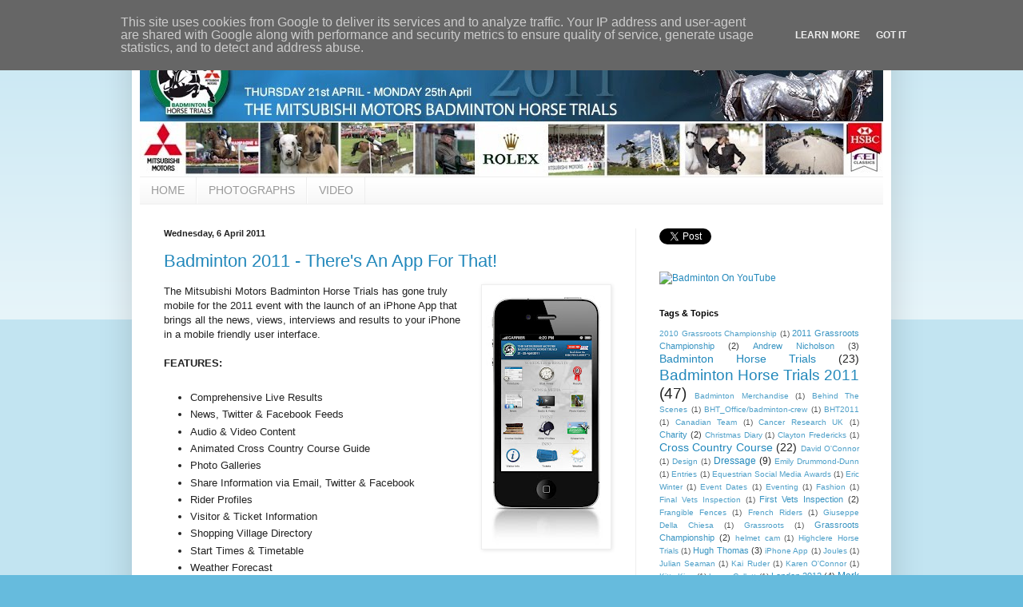

--- FILE ---
content_type: text/html; charset=UTF-8
request_url: http://blog.badminton-horse.co.uk/2011/04/badminton-2011-theres-app-for-that.html?showComment=1303305314035
body_size: 16569
content:
<!DOCTYPE html>
<html class='v2' dir='ltr' xmlns='http://www.w3.org/1999/xhtml' xmlns:b='http://www.google.com/2005/gml/b' xmlns:data='http://www.google.com/2005/gml/data' xmlns:expr='http://www.google.com/2005/gml/expr'>
<head>
<link href='https://www.blogger.com/static/v1/widgets/4128112664-css_bundle_v2.css' rel='stylesheet' type='text/css'/>
<meta content='IE=EmulateIE7' http-equiv='X-UA-Compatible'/>
<meta content='width=1100' name='viewport'/>
<meta content='text/html; charset=UTF-8' http-equiv='Content-Type'/>
<meta content='blogger' name='generator'/>
<link href='http://blog.badminton-horse.co.uk/favicon.ico' rel='icon' type='image/x-icon'/>
<link href='http://blog.badminton-horse.co.uk/2011/04/badminton-2011-theres-app-for-that.html' rel='canonical'/>
<link rel="alternate" type="application/atom+xml" title="Badminton Horse Trials - Atom" href="http://blog.badminton-horse.co.uk/feeds/posts/default" />
<link rel="alternate" type="application/rss+xml" title="Badminton Horse Trials - RSS" href="http://blog.badminton-horse.co.uk/feeds/posts/default?alt=rss" />
<link rel="service.post" type="application/atom+xml" title="Badminton Horse Trials - Atom" href="https://www.blogger.com/feeds/7915526517304651433/posts/default" />

<!--Can't find substitution for tag [blog.ieCssRetrofitLinks]-->
<link href='https://blogger.googleusercontent.com/img/b/R29vZ2xl/AVvXsEgM2ZjS-PqJMUFun7S17qFXikmFXQcDP-sPPl7ySf1Qz5fm9LZLBwK5ijolIcz6MZTmEDmLVbAGlV3cG-k_gaQeLfZiCaZr1dHn-C3PuCzelND2aiYuJfy1H-8QHF7vWxLsxP2IVJq-dzQ/s320/0_menu_4%255B1%255D.jpg' rel='image_src'/>
<meta content='http://blog.badminton-horse.co.uk/2011/04/badminton-2011-theres-app-for-that.html' property='og:url'/>
<meta content='Badminton 2011 - There&#39;s An App For That!' property='og:title'/>
<meta content='The Mitsubishi Motors Badminton Horse Trials has gone truly mobile for the 2011 event with the launch of an iPhone App that brings all the n...' property='og:description'/>
<meta content='https://blogger.googleusercontent.com/img/b/R29vZ2xl/AVvXsEgM2ZjS-PqJMUFun7S17qFXikmFXQcDP-sPPl7ySf1Qz5fm9LZLBwK5ijolIcz6MZTmEDmLVbAGlV3cG-k_gaQeLfZiCaZr1dHn-C3PuCzelND2aiYuJfy1H-8QHF7vWxLsxP2IVJq-dzQ/w1200-h630-p-k-no-nu/0_menu_4%255B1%255D.jpg' property='og:image'/>
<title>Badminton Horse Trials: Badminton 2011 - There's An App For That!</title>
<style id='page-skin-1' type='text/css'><!--
/*
-----------------------------------------------
Blogger Template Style
Name:     Simple
Designer: Blogger
URL:      www.blogger.com
----------------------------------------------- */
/* Content
----------------------------------------------- */
body {
font: normal normal 12px Arial, Tahoma, Helvetica, FreeSans, sans-serif;
color: #222222;
background: #66bbdd none repeat scroll top left;
padding: 0 40px 40px 40px;
}
html body .region-inner {
min-width: 0;
max-width: 100%;
width: auto;
}
h2 {
font-size: 22px;
}
a:link {
text-decoration:none;
color: #2288bb;
}
a:visited {
text-decoration:none;
color: #888888;
}
a:hover {
text-decoration:underline;
color: #33aaff;
}
.body-fauxcolumn-outer .fauxcolumn-inner {
background: transparent url(https://resources.blogblog.com/blogblog/data/1kt/simple/body_gradient_tile_light.png) repeat scroll top left;
_background-image: none;
}
.body-fauxcolumn-outer .cap-top {
position: absolute;
z-index: 1;
height: 400px;
width: 100%;
}
.body-fauxcolumn-outer .cap-top .cap-left {
width: 100%;
background: transparent url(https://resources.blogblog.com/blogblog/data/1kt/simple/gradients_light.png) repeat-x scroll top left;
_background-image: none;
}
.content-outer {
-moz-box-shadow: 0 0 40px rgba(0, 0, 0, .15);
-webkit-box-shadow: 0 0 5px rgba(0, 0, 0, .15);
-goog-ms-box-shadow: 0 0 10px #333333;
box-shadow: 0 0 40px rgba(0, 0, 0, .15);
margin-bottom: 1px;
}
.content-inner {
padding: 10px 10px;
}
.content-inner {
background-color: #ffffff;
}
/* Header
----------------------------------------------- */
.header-outer {
background: transparent none repeat-x scroll 0 -400px;
_background-image: none;
}
.Header h1 {
font: normal normal 60px Arial, Tahoma, Helvetica, FreeSans, sans-serif;
color: #3399bb;
text-shadow: -1px -1px 1px rgba(0, 0, 0, .2);
}
.Header h1 a {
color: #3399bb;
}
.Header .description {
font-size: 140%;
color: #777777;
}
.header-inner .Header .titlewrapper {
padding: 22px 30px;
}
.header-inner .Header .descriptionwrapper {
padding: 0 30px;
}
/* Tabs
----------------------------------------------- */
.tabs-inner .section:first-child {
border-top: 1px solid #eeeeee;
}
.tabs-inner .section:first-child ul {
margin-top: -1px;
border-top: 1px solid #eeeeee;
border-left: 0 solid #eeeeee;
border-right: 0 solid #eeeeee;
}
.tabs-inner .widget ul {
background: #f5f5f5 url(https://resources.blogblog.com/blogblog/data/1kt/simple/gradients_light.png) repeat-x scroll 0 -800px;
_background-image: none;
border-bottom: 1px solid #eeeeee;
margin-top: 0;
margin-left: -30px;
margin-right: -30px;
}
.tabs-inner .widget li a {
display: inline-block;
padding: .6em 1em;
font: normal normal 14px Arial, Tahoma, Helvetica, FreeSans, sans-serif;
color: #999999;
border-left: 1px solid #ffffff;
border-right: 1px solid #eeeeee;
}
.tabs-inner .widget li:first-child a {
border-left: none;
}
.tabs-inner .widget li.selected a, .tabs-inner .widget li a:hover {
color: #000000;
background-color: #eeeeee;
text-decoration: none;
}
/* Columns
----------------------------------------------- */
.main-outer {
border-top: 0 solid #eeeeee;
}
.fauxcolumn-left-outer .fauxcolumn-inner {
border-right: 1px solid #eeeeee;
}
.fauxcolumn-right-outer .fauxcolumn-inner {
border-left: 1px solid #eeeeee;
}
/* Headings
----------------------------------------------- */
div.widget > h2,
div.widget h2.title {
margin: 0 0 1em 0;
font: normal bold 11px Arial, Tahoma, Helvetica, FreeSans, sans-serif;
color: #000000;
}
/* Widgets
----------------------------------------------- */
.widget .zippy {
color: #999999;
text-shadow: 2px 2px 1px rgba(0, 0, 0, .1);
}
.widget .popular-posts ul {
list-style: none;
}
/* Posts
----------------------------------------------- */
h2.date-header {
font: normal bold 11px Arial, Tahoma, Helvetica, FreeSans, sans-serif;
}
.date-header span {
background-color: transparent;
color: #222222;
padding: inherit;
letter-spacing: inherit;
margin: inherit;
}
.main-inner {
padding-top: 30px;
padding-bottom: 30px;
}
.main-inner .column-center-inner {
padding: 0 15px;
}
.main-inner .column-center-inner .section {
margin: 0 15px;
}
.post {
margin: 0 0 25px 0;
}
h3.post-title, .comments h4 {
font: normal normal 22px Arial, Tahoma, Helvetica, FreeSans, sans-serif;
margin: .75em 0 0;
}
.post-body {
font-size: 110%;
line-height: 1.4;
position: relative;
}
.post-body img, .post-body .tr-caption-container, .Profile img, .Image img,
.BlogList .item-thumbnail img {
padding: 2px;
background: #ffffff;
border: 1px solid #eeeeee;
-moz-box-shadow: 1px 1px 5px rgba(0, 0, 0, .1);
-webkit-box-shadow: 1px 1px 5px rgba(0, 0, 0, .1);
box-shadow: 1px 1px 5px rgba(0, 0, 0, .1);
}
.post-body img, .post-body .tr-caption-container {
padding: 5px;
}
.post-body .tr-caption-container {
color: #222222;
}
.post-body .tr-caption-container img {
padding: 0;
background: transparent;
border: none;
-moz-box-shadow: 0 0 0 rgba(0, 0, 0, .1);
-webkit-box-shadow: 0 0 0 rgba(0, 0, 0, .1);
box-shadow: 0 0 0 rgba(0, 0, 0, .1);
}
.post-header {
margin: 0 0 1.5em;
line-height: 1.6;
font-size: 90%;
}
.post-footer {
margin: 20px -2px 0;
padding: 5px 10px;
color: #666666;
background-color: #f9f9f9;
border-bottom: 1px solid #eeeeee;
line-height: 1.6;
font-size: 90%;
}
#comments .comment-author {
padding-top: 1.5em;
border-top: 1px solid #eeeeee;
background-position: 0 1.5em;
}
#comments .comment-author:first-child {
padding-top: 0;
border-top: none;
}
.avatar-image-container {
margin: .2em 0 0;
}
#comments .avatar-image-container img {
border: 1px solid #eeeeee;
}
/* Comments
----------------------------------------------- */
.comments .comments-content .icon.blog-author {
background-repeat: no-repeat;
background-image: url([data-uri]);
}
.comments .comments-content .loadmore a {
border-top: 1px solid #999999;
border-bottom: 1px solid #999999;
}
.comments .comment-thread.inline-thread {
background-color: #f9f9f9;
}
.comments .continue {
border-top: 2px solid #999999;
}
/* Accents
---------------------------------------------- */
.section-columns td.columns-cell {
border-left: 1px solid #eeeeee;
}
.blog-pager {
background: transparent none no-repeat scroll top center;
}
.blog-pager-older-link, .home-link,
.blog-pager-newer-link {
background-color: #ffffff;
padding: 5px;
}
.footer-outer {
border-top: 0 dashed #bbbbbb;
}
/* Mobile
----------------------------------------------- */
body.mobile  {
background-size: auto;
}
.mobile .body-fauxcolumn-outer {
background: transparent none repeat scroll top left;
}
.mobile .body-fauxcolumn-outer .cap-top {
background-size: 100% auto;
}
.mobile .content-outer {
-webkit-box-shadow: 0 0 3px rgba(0, 0, 0, .15);
box-shadow: 0 0 3px rgba(0, 0, 0, .15);
}
.mobile .tabs-inner .widget ul {
margin-left: 0;
margin-right: 0;
}
.mobile .post {
margin: 0;
}
.mobile .main-inner .column-center-inner .section {
margin: 0;
}
.mobile .date-header span {
padding: 0.1em 10px;
margin: 0 -10px;
}
.mobile h3.post-title {
margin: 0;
}
.mobile .blog-pager {
background: transparent none no-repeat scroll top center;
}
.mobile .footer-outer {
border-top: none;
}
.mobile .main-inner, .mobile .footer-inner {
background-color: #ffffff;
}
.mobile-index-contents {
color: #222222;
}
.mobile-link-button {
background-color: #2288bb;
}
.mobile-link-button a:link, .mobile-link-button a:visited {
color: #ffffff;
}
.mobile .tabs-inner .section:first-child {
border-top: none;
}
.mobile .tabs-inner .PageList .widget-content {
background-color: #eeeeee;
color: #000000;
border-top: 1px solid #eeeeee;
border-bottom: 1px solid #eeeeee;
}
.mobile .tabs-inner .PageList .widget-content .pagelist-arrow {
border-left: 1px solid #eeeeee;
}

--></style>
<style id='template-skin-1' type='text/css'><!--
body {
min-width: 950px;
}
.content-outer, .content-fauxcolumn-outer, .region-inner {
min-width: 950px;
max-width: 950px;
_width: 950px;
}
.main-inner .columns {
padding-left: 0px;
padding-right: 310px;
}
.main-inner .fauxcolumn-center-outer {
left: 0px;
right: 310px;
/* IE6 does not respect left and right together */
_width: expression(this.parentNode.offsetWidth -
parseInt("0px") -
parseInt("310px") + 'px');
}
.main-inner .fauxcolumn-left-outer {
width: 0px;
}
.main-inner .fauxcolumn-right-outer {
width: 310px;
}
.main-inner .column-left-outer {
width: 0px;
right: 100%;
margin-left: -0px;
}
.main-inner .column-right-outer {
width: 310px;
margin-right: -310px;
}
#layout {
min-width: 0;
}
#layout .content-outer {
min-width: 0;
width: 800px;
}
#layout .region-inner {
min-width: 0;
width: auto;
}
--></style>
<script type='text/javascript'>
var gaJsHost = (("https:" == document.location.protocol) ? "https://ssl." : "http://www.");
document.write(unescape("%3Cscript src='" + gaJsHost + "google-analytics.com/ga.js' type='text/javascript'%3E%3C/script%3E"));
</script>
<script type='text/javascript'>
try{
var pageTracker = _gat._getTracker("UA-695182-8");
pageTracker._trackPageview();
} catch(err) {}
</script><link href='https://www.blogger.com/dyn-css/authorization.css?targetBlogID=7915526517304651433&amp;zx=f7ccde7c-8d14-4a8f-9ec7-bfbab5c071c7' media='none' onload='if(media!=&#39;all&#39;)media=&#39;all&#39;' rel='stylesheet'/><noscript><link href='https://www.blogger.com/dyn-css/authorization.css?targetBlogID=7915526517304651433&amp;zx=f7ccde7c-8d14-4a8f-9ec7-bfbab5c071c7' rel='stylesheet'/></noscript>
<meta name='google-adsense-platform-account' content='ca-host-pub-1556223355139109'/>
<meta name='google-adsense-platform-domain' content='blogspot.com'/>

<script type="text/javascript" language="javascript">
  // Supply ads personalization default for EEA readers
  // See https://www.blogger.com/go/adspersonalization
  adsbygoogle = window.adsbygoogle || [];
  if (typeof adsbygoogle.requestNonPersonalizedAds === 'undefined') {
    adsbygoogle.requestNonPersonalizedAds = 1;
  }
</script>


</head>
<body class='loading variant-pale'>
<div class='navbar section' id='navbar'><div class='widget Navbar' data-version='1' id='Navbar1'><script type="text/javascript">
    function setAttributeOnload(object, attribute, val) {
      if(window.addEventListener) {
        window.addEventListener('load',
          function(){ object[attribute] = val; }, false);
      } else {
        window.attachEvent('onload', function(){ object[attribute] = val; });
      }
    }
  </script>
<div id="navbar-iframe-container"></div>
<script type="text/javascript" src="https://apis.google.com/js/platform.js"></script>
<script type="text/javascript">
      gapi.load("gapi.iframes:gapi.iframes.style.bubble", function() {
        if (gapi.iframes && gapi.iframes.getContext) {
          gapi.iframes.getContext().openChild({
              url: 'https://www.blogger.com/navbar/7915526517304651433?po\x3d5233138334525721877\x26origin\x3dhttp://blog.badminton-horse.co.uk',
              where: document.getElementById("navbar-iframe-container"),
              id: "navbar-iframe"
          });
        }
      });
    </script><script type="text/javascript">
(function() {
var script = document.createElement('script');
script.type = 'text/javascript';
script.src = '//pagead2.googlesyndication.com/pagead/js/google_top_exp.js';
var head = document.getElementsByTagName('head')[0];
if (head) {
head.appendChild(script);
}})();
</script>
</div></div>
<div class='body-fauxcolumns'>
<div class='fauxcolumn-outer body-fauxcolumn-outer'>
<div class='cap-top'>
<div class='cap-left'></div>
<div class='cap-right'></div>
</div>
<div class='fauxborder-left'>
<div class='fauxborder-right'></div>
<div class='fauxcolumn-inner'>
</div>
</div>
<div class='cap-bottom'>
<div class='cap-left'></div>
<div class='cap-right'></div>
</div>
</div>
</div>
<div class='content'>
<div class='content-fauxcolumns'>
<div class='fauxcolumn-outer content-fauxcolumn-outer'>
<div class='cap-top'>
<div class='cap-left'></div>
<div class='cap-right'></div>
</div>
<div class='fauxborder-left'>
<div class='fauxborder-right'></div>
<div class='fauxcolumn-inner'>
</div>
</div>
<div class='cap-bottom'>
<div class='cap-left'></div>
<div class='cap-right'></div>
</div>
</div>
</div>
<div class='content-outer'>
<div class='content-cap-top cap-top'>
<div class='cap-left'></div>
<div class='cap-right'></div>
</div>
<div class='fauxborder-left content-fauxborder-left'>
<div class='fauxborder-right content-fauxborder-right'></div>
<div class='content-inner'>
<header>
<div class='header-outer'>
<div class='header-cap-top cap-top'>
<div class='cap-left'></div>
<div class='cap-right'></div>
</div>
<div class='fauxborder-left header-fauxborder-left'>
<div class='fauxborder-right header-fauxborder-right'></div>
<div class='region-inner header-inner'>
<div class='header section' id='header'><div class='widget Header' data-version='1' id='Header1'>
<div id='header-inner'>
<a href='http://blog.badminton-horse.co.uk/' style='display: block'>
<img alt='Badminton Horse Trials' height='181px; ' id='Header1_headerimg' src='https://blogger.googleusercontent.com/img/b/R29vZ2xl/AVvXsEi75DFELXQgKzOxiEUmnWXsqwbqtQSlk7oQLEgrWCFGHNRYXPLDzsePBKCcAyHGlZu6BYjfm4m2UwqscYqOThyQcUja2yqgyGw5bK67pma3bT2fhKgl2QMhpeVwg_Nt1Wj339vUbVlKEtM/s1600-r/BHT2011_blog_header.jpg' style='display: block' width='932px; '/>
</a>
</div>
</div></div>
</div>
</div>
<div class='header-cap-bottom cap-bottom'>
<div class='cap-left'></div>
<div class='cap-right'></div>
</div>
</div>
</header>
<div class='tabs-outer'>
<div class='tabs-cap-top cap-top'>
<div class='cap-left'></div>
<div class='cap-right'></div>
</div>
<div class='fauxborder-left tabs-fauxborder-left'>
<div class='fauxborder-right tabs-fauxborder-right'></div>
<div class='region-inner tabs-inner'>
<div class='tabs section' id='crosscol'><div class='widget PageList' data-version='1' id='PageList1'>
<h2>Pages</h2>
<div class='widget-content'>
<ul>
<li>
<a href='http://blog.badminton-horse.co.uk/'>HOME</a>
</li>
<li>
<a href='http://blog.badminton-horse.co.uk/p/photos.html'>PHOTOGRAPHS</a>
</li>
<li>
<a href='http://blog.badminton-horse.co.uk/p/video.html'>VIDEO</a>
</li>
</ul>
<div class='clear'></div>
</div>
</div></div>
<div class='tabs no-items section' id='crosscol-overflow'></div>
</div>
</div>
<div class='tabs-cap-bottom cap-bottom'>
<div class='cap-left'></div>
<div class='cap-right'></div>
</div>
</div>
<div class='main-outer'>
<div class='main-cap-top cap-top'>
<div class='cap-left'></div>
<div class='cap-right'></div>
</div>
<div class='fauxborder-left main-fauxborder-left'>
<div class='fauxborder-right main-fauxborder-right'></div>
<div class='region-inner main-inner'>
<div class='columns fauxcolumns'>
<div class='fauxcolumn-outer fauxcolumn-center-outer'>
<div class='cap-top'>
<div class='cap-left'></div>
<div class='cap-right'></div>
</div>
<div class='fauxborder-left'>
<div class='fauxborder-right'></div>
<div class='fauxcolumn-inner'>
</div>
</div>
<div class='cap-bottom'>
<div class='cap-left'></div>
<div class='cap-right'></div>
</div>
</div>
<div class='fauxcolumn-outer fauxcolumn-left-outer'>
<div class='cap-top'>
<div class='cap-left'></div>
<div class='cap-right'></div>
</div>
<div class='fauxborder-left'>
<div class='fauxborder-right'></div>
<div class='fauxcolumn-inner'>
</div>
</div>
<div class='cap-bottom'>
<div class='cap-left'></div>
<div class='cap-right'></div>
</div>
</div>
<div class='fauxcolumn-outer fauxcolumn-right-outer'>
<div class='cap-top'>
<div class='cap-left'></div>
<div class='cap-right'></div>
</div>
<div class='fauxborder-left'>
<div class='fauxborder-right'></div>
<div class='fauxcolumn-inner'>
</div>
</div>
<div class='cap-bottom'>
<div class='cap-left'></div>
<div class='cap-right'></div>
</div>
</div>
<!-- corrects IE6 width calculation -->
<div class='columns-inner'>
<div class='column-center-outer'>
<div class='column-center-inner'>
<div class='main section' id='main'><div class='widget Blog' data-version='1' id='Blog1'>
<div class='blog-posts hfeed'>

          <div class="date-outer">
        
<h2 class='date-header'><span>Wednesday, 6 April 2011</span></h2>

          <div class="date-posts">
        
<div class='post-outer'>
<div class='post hentry'>
<a name='5233138334525721877'></a>
<h3 class='post-title entry-title'>
<a href='http://blog.badminton-horse.co.uk/2011/04/badminton-2011-theres-app-for-that.html'>Badminton 2011 - There's An App For That!</a>
</h3>
<div class='post-header'>
<div class='post-header-line-1'></div>
</div>
<div class='post-body entry-content'>
<div style="text-align: right;"></div><div style="text-align: right;"></div><div class="separator" style="clear: both; text-align: center;"><a href="https://blogger.googleusercontent.com/img/b/R29vZ2xl/AVvXsEgM2ZjS-PqJMUFun7S17qFXikmFXQcDP-sPPl7ySf1Qz5fm9LZLBwK5ijolIcz6MZTmEDmLVbAGlV3cG-k_gaQeLfZiCaZr1dHn-C3PuCzelND2aiYuJfy1H-8QHF7vWxLsxP2IVJq-dzQ/s1600/0_menu_4%255B1%255D.jpg" imageanchor="1" style="clear: right; float: right; margin-bottom: 1em; margin-left: 1em;"><img border="0" height="320" src="https://blogger.googleusercontent.com/img/b/R29vZ2xl/AVvXsEgM2ZjS-PqJMUFun7S17qFXikmFXQcDP-sPPl7ySf1Qz5fm9LZLBwK5ijolIcz6MZTmEDmLVbAGlV3cG-k_gaQeLfZiCaZr1dHn-C3PuCzelND2aiYuJfy1H-8QHF7vWxLsxP2IVJq-dzQ/s320/0_menu_4%255B1%255D.jpg" width="151" /></a></div>The Mitsubishi Motors Badminton Horse Trials has gone truly mobile for the 2011 event with the launch of an iPhone App that brings all the news, views, interviews and results to your iPhone in a mobile friendly user interface.<br />
<br />
<b>FEATURES:</b><br />
<br />
<ul><li>Comprehensive Live Results</li>
<li>News, Twitter &amp; Facebook Feeds</li>
<li>Audio &amp; Video Content</li>
<li>Animated Cross Country Course Guide</li>
<li>Photo Galleries</li>
<li>Share Information via Email, Twitter &amp; Facebook</li>
<li>Rider Profiles</li>
<li>Visitor &amp; Ticket Information</li>
<li>Shopping Village Directory</li>
<li>Start Times &amp; Timetable</li>
<li>Weather Forecast</li>
</ul><br />
<br />
The app produced in association with HSBC as part of their HSBC FEI Classics sponsorship provides access to all the news and information about the event that you can access out on the official Mitsubishi Motors Badminton Horse Trials website <a href="http://www.badminton-horse.co.uk/">www.badminton-horse.co.uk</a> , but in the palm of your hand. It also integrates with key social media platforms so you can easily share news and photos from the event with your friends on twitter and facebook.<br />
<br />
<a name="more"></a><br />
Whether you are at the event or following the event discreetly from work, the app is the perfect companion for keeping right up to date with all that is happening at the event. In addition to live results and news, the app also has access to all the latest video, photographs, audio interviews and the live Badminton Radio webcast.<br />
<br />
For those that enjoy the shopping at Badminton there is a comprehensive list of shops and tradestands together with a map of how to find them all, along with all the other visitor information you'll find useful for your visit, oh and a weather forecast!<br />
<br />
A fully animated course guide gives you a complete picture of how the cross country course needs to be ridden in addition to the course preview video with course designer Hugh Thomas, and Badminton regular Sharon Hunt.<br />
<br />
So that that you don't miss anything interesting or important the app will send you an alert for news like the start of the cross country phase!<br />
<br />
The app is free to download and use.<br />
<br />
<a href="itms://itunes.apple.com/gb/app/badminton-horse-trials/id428104427?mt=8">Download from iTunes</a> [requires itunes installed]
<div style='clear: both;'></div>
</div>
<div class='post-footer'>
<div class='post-footer-line post-footer-line-1'><span class='post-author vcard'>
Posted by
<span class='fn'>Dominic</span>
</span>
<span class='post-timestamp'>
at
<a class='timestamp-link' href='http://blog.badminton-horse.co.uk/2011/04/badminton-2011-theres-app-for-that.html' rel='bookmark' title='permanent link'><abbr class='published' title='2011-04-06T15:15:00+01:00'>3:15 pm</abbr></a>
</span>
<span class='post-comment-link'>
</span>
<span class='post-icons'>
<span class='item-action'>
<a href='https://www.blogger.com/email-post/7915526517304651433/5233138334525721877' title='Email Post'>
<img alt='' class='icon-action' height='13' src='http://img1.blogblog.com/img/icon18_email.gif' width='18'/>
</a>
</span>
<span class='item-control blog-admin pid-635205407'>
<a href='https://www.blogger.com/post-edit.g?blogID=7915526517304651433&postID=5233138334525721877&from=pencil' title='Edit Post'>
<img alt='' class='icon-action' height='18' src='https://resources.blogblog.com/img/icon18_edit_allbkg.gif' width='18'/>
</a>
</span>
</span>
</div>
<div class='post-footer-line post-footer-line-2'><span class='post-labels'>
Labels:
<a href='http://blog.badminton-horse.co.uk/search/label/Badminton%20Horse%20Trials%202011' rel='tag'>Badminton Horse Trials 2011</a>,
<a href='http://blog.badminton-horse.co.uk/search/label/iPhone%20App' rel='tag'>iPhone App</a>
</span>
</div>
<div class='post-footer-line post-footer-line-3'><div class='post-share-buttons'>
<a class='goog-inline-block share-button sb-email' href='https://www.blogger.com/share-post.g?blogID=7915526517304651433&postID=5233138334525721877&target=email' target='_blank' title='Email This'><span class='share-button-link-text'>Email This</span></a><a class='goog-inline-block share-button sb-blog' href='https://www.blogger.com/share-post.g?blogID=7915526517304651433&postID=5233138334525721877&target=blog' onclick='window.open(this.href, "_blank", "height=270,width=475"); return false;' target='_blank' title='BlogThis!'><span class='share-button-link-text'>BlogThis!</span></a><a class='goog-inline-block share-button sb-twitter' href='https://www.blogger.com/share-post.g?blogID=7915526517304651433&postID=5233138334525721877&target=twitter' target='_blank' title='Share to X'><span class='share-button-link-text'>Share to X</span></a><a class='goog-inline-block share-button sb-facebook' href='https://www.blogger.com/share-post.g?blogID=7915526517304651433&postID=5233138334525721877&target=facebook' onclick='window.open(this.href, "_blank", "height=430,width=640"); return false;' target='_blank' title='Share to Facebook'><span class='share-button-link-text'>Share to Facebook</span></a><a class='goog-inline-block share-button sb-pinterest' href='https://www.blogger.com/share-post.g?blogID=7915526517304651433&postID=5233138334525721877&target=pinterest' target='_blank' title='Share to Pinterest'><span class='share-button-link-text'>Share to Pinterest</span></a>
</div>
<span class='reaction-buttons'>
</span>
</div>
</div>
</div>
<div class='comments' id='comments'>
<a name='comments'></a>
<h4>4 comments:</h4>
<div id='Blog1_comments-block-wrapper'>
<dl class='avatar-comment-indent' id='comments-block'>
<dt class='comment-author ' id='c8064162067073923219'>
<a name='c8064162067073923219'></a>
<div class="avatar-image-container avatar-stock"><span dir="ltr"><a href="https://www.blogger.com/profile/12544616677508929622" target="" rel="nofollow" onclick="" class="avatar-hovercard" id="av-8064162067073923219-12544616677508929622"><img src="//www.blogger.com/img/blogger_logo_round_35.png" width="35" height="35" alt="" title="Malcolm Green">

</a></span></div>
<a href='https://www.blogger.com/profile/12544616677508929622' rel='nofollow'>Malcolm Green</a>
said...
</dt>
<dd class='comment-body' id='Blog1_cmt-8064162067073923219'>
<p>
Can we have an Android version?
</p>
</dd>
<dd class='comment-footer'>
<span class='comment-timestamp'>
<a href='http://blog.badminton-horse.co.uk/2011/04/badminton-2011-theres-app-for-that.html?showComment=1302165416700#c8064162067073923219' title='comment permalink'>
7 April 2011 at 09:36
</a>
<span class='item-control blog-admin pid-374666850'>
<a class='comment-delete' href='https://www.blogger.com/comment/delete/7915526517304651433/8064162067073923219' title='Delete Comment'>
<img src='https://resources.blogblog.com/img/icon_delete13.gif'/>
</a>
</span>
</span>
</dd>
<dt class='comment-author ' id='c3788930616917954620'>
<a name='c3788930616917954620'></a>
<div class="avatar-image-container avatar-stock"><span dir="ltr"><a href="https://www.blogger.com/profile/09585561608778192111" target="" rel="nofollow" onclick="" class="avatar-hovercard" id="av-3788930616917954620-09585561608778192111"><img src="//www.blogger.com/img/blogger_logo_round_35.png" width="35" height="35" alt="" title="Unknown">

</a></span></div>
<a href='https://www.blogger.com/profile/09585561608778192111' rel='nofollow'>Unknown</a>
said...
</dt>
<dd class='comment-body' id='Blog1_cmt-3788930616917954620'>
<p>
App for Blackberry please :)
</p>
</dd>
<dd class='comment-footer'>
<span class='comment-timestamp'>
<a href='http://blog.badminton-horse.co.uk/2011/04/badminton-2011-theres-app-for-that.html?showComment=1302445281158#c3788930616917954620' title='comment permalink'>
10 April 2011 at 15:21
</a>
<span class='item-control blog-admin pid-1276985458'>
<a class='comment-delete' href='https://www.blogger.com/comment/delete/7915526517304651433/3788930616917954620' title='Delete Comment'>
<img src='https://resources.blogblog.com/img/icon_delete13.gif'/>
</a>
</span>
</span>
</dd>
<dt class='comment-author blog-author' id='c818114334021217695'>
<a name='c818114334021217695'></a>
<div class="avatar-image-container vcard"><span dir="ltr"><a href="https://www.blogger.com/profile/10720105594157492695" target="" rel="nofollow" onclick="" class="avatar-hovercard" id="av-818114334021217695-10720105594157492695"><img src="https://resources.blogblog.com/img/blank.gif" width="35" height="35" class="delayLoad" style="display: none;" longdesc="//blogger.googleusercontent.com/img/b/R29vZ2xl/AVvXsEjMtY8eHNcvy9HGl0yV6p-roPmJCPel6PZKoFCRYcEi_3w9g1ZmByVAfkINaJiK_SAk5Wg69cukklWMDB6qPKtZLO4kCv0FxAS4sKbIG2JXjA5Kbqjx8b2ufQAz1Rw8Os0/s45-c/Badminton_Logo_sm.jpg" alt="" title="Badminton Horse Trials">

<noscript><img src="//blogger.googleusercontent.com/img/b/R29vZ2xl/AVvXsEjMtY8eHNcvy9HGl0yV6p-roPmJCPel6PZKoFCRYcEi_3w9g1ZmByVAfkINaJiK_SAk5Wg69cukklWMDB6qPKtZLO4kCv0FxAS4sKbIG2JXjA5Kbqjx8b2ufQAz1Rw8Os0/s45-c/Badminton_Logo_sm.jpg" width="35" height="35" class="photo" alt=""></noscript></a></span></div>
<a href='https://www.blogger.com/profile/10720105594157492695' rel='nofollow'>Badminton Horse Trials</a>
said...
</dt>
<dd class='comment-body' id='Blog1_cmt-818114334021217695'>
<p>
We will look at other device apps for next year, unfortunately we didn&#39;t have the time to cover all devices for this year&#39;s event.
</p>
</dd>
<dd class='comment-footer'>
<span class='comment-timestamp'>
<a href='http://blog.badminton-horse.co.uk/2011/04/badminton-2011-theres-app-for-that.html?showComment=1302987259210#c818114334021217695' title='comment permalink'>
16 April 2011 at 21:54
</a>
<span class='item-control blog-admin pid-1160005159'>
<a class='comment-delete' href='https://www.blogger.com/comment/delete/7915526517304651433/818114334021217695' title='Delete Comment'>
<img src='https://resources.blogblog.com/img/icon_delete13.gif'/>
</a>
</span>
</span>
</dd>
<dt class='comment-author ' id='c6675805742437833136'>
<a name='c6675805742437833136'></a>
<div class="avatar-image-container avatar-stock"><span dir="ltr"><a href="https://www.blogger.com/profile/04738885421870930625" target="" rel="nofollow" onclick="" class="avatar-hovercard" id="av-6675805742437833136-04738885421870930625"><img src="//www.blogger.com/img/blogger_logo_round_35.png" width="35" height="35" alt="" title="Unknown">

</a></span></div>
<a href='https://www.blogger.com/profile/04738885421870930625' rel='nofollow'>Unknown</a>
said...
</dt>
<dd class='comment-body' id='Blog1_cmt-6675805742437833136'>
<p>
I concur with Malcolm Green. Please, please, please, do give us an Android version. They are selling at a faster rate than iphones now so are the emerging market in smart phones.....
</p>
</dd>
<dd class='comment-footer'>
<span class='comment-timestamp'>
<a href='http://blog.badminton-horse.co.uk/2011/04/badminton-2011-theres-app-for-that.html?showComment=1303305314035#c6675805742437833136' title='comment permalink'>
20 April 2011 at 14:15
</a>
<span class='item-control blog-admin pid-1642374299'>
<a class='comment-delete' href='https://www.blogger.com/comment/delete/7915526517304651433/6675805742437833136' title='Delete Comment'>
<img src='https://resources.blogblog.com/img/icon_delete13.gif'/>
</a>
</span>
</span>
</dd>
</dl>
</div>
<p class='comment-footer'>
<div class='comment-form'>
<a name='comment-form'></a>
<h4 id='comment-post-message'>Post a Comment</h4>
<p>
</p>
<a href='https://www.blogger.com/comment/frame/7915526517304651433?po=5233138334525721877&hl=en-GB&saa=85391&origin=http://blog.badminton-horse.co.uk' id='comment-editor-src'></a>
<iframe allowtransparency='true' class='blogger-iframe-colorize blogger-comment-from-post' frameborder='0' height='410px' id='comment-editor' name='comment-editor' src='' width='100%'></iframe>
<script src='https://www.blogger.com/static/v1/jsbin/4212676325-comment_from_post_iframe.js' type='text/javascript'></script>
<script type='text/javascript'>
      BLOG_CMT_createIframe('https://www.blogger.com/rpc_relay.html');
    </script>
</div>
</p>
</div>
</div>

        </div></div>
      
</div>
<div class='blog-pager' id='blog-pager'>
<span id='blog-pager-newer-link'>
<a class='blog-pager-newer-link' href='http://blog.badminton-horse.co.uk/2011/04/andrew-nicholson-live-chance-of.html' id='Blog1_blog-pager-newer-link' title='Newer Post'>Newer Post</a>
</span>
<span id='blog-pager-older-link'>
<a class='blog-pager-older-link' href='http://blog.badminton-horse.co.uk/2011/04/road-back-to-badminton-at-home-with.html' id='Blog1_blog-pager-older-link' title='Older Post'>Older Post</a>
</span>
<a class='home-link' href='http://blog.badminton-horse.co.uk/'>Home</a>
</div>
<div class='clear'></div>
<div class='post-feeds'>
</div>
</div></div>
</div>
</div>
<div class='column-left-outer'>
<div class='column-left-inner'>
<aside>
</aside>
</div>
</div>
<div class='column-right-outer'>
<div class='column-right-inner'>
<aside>
<div class='sidebar section' id='sidebar-right-1'><div class='widget HTML' data-version='1' id='HTML4'>
<div class='widget-content'>
<a href="http://twitter.com/share" class="twitter-share-button" data-text="#BHT2011" data-count="none" data-via="bhorsetrials">Tweet</a><script type="text/javascript" src="http://platform.twitter.com/widgets.js"></script>
</div>
<div class='clear'></div>
</div><div class='widget HTML' data-version='1' id='HTML2'>
<div class='widget-content'>
<a href="http://www.youtube.com/user/baddershorsetrials" target=_blank><img alt="Badminton On YouTube" title="YouTube" src="http://www.badminton-horse.co.uk/images/badminton_tube.JPG" /></a>
</div>
<div class='clear'></div>
</div><div class='widget Label' data-version='1' id='Label1'>
<h2>Tags &amp; Topics</h2>
<div class='widget-content cloud-label-widget-content'>
<span class='label-size label-size-1'>
<a dir='ltr' href='http://blog.badminton-horse.co.uk/search/label/2010%20Grassroots%20Championship'>2010 Grassroots Championship</a>
<span class='label-count' dir='ltr'>(1)</span>
</span>
<span class='label-size label-size-2'>
<a dir='ltr' href='http://blog.badminton-horse.co.uk/search/label/2011%20Grassroots%20Championship'>2011 Grassroots Championship</a>
<span class='label-count' dir='ltr'>(2)</span>
</span>
<span class='label-size label-size-2'>
<a dir='ltr' href='http://blog.badminton-horse.co.uk/search/label/Andrew%20Nicholson'>Andrew Nicholson</a>
<span class='label-count' dir='ltr'>(3)</span>
</span>
<span class='label-size label-size-4'>
<a dir='ltr' href='http://blog.badminton-horse.co.uk/search/label/Badminton%20Horse%20Trials'>Badminton Horse Trials</a>
<span class='label-count' dir='ltr'>(23)</span>
</span>
<span class='label-size label-size-5'>
<a dir='ltr' href='http://blog.badminton-horse.co.uk/search/label/Badminton%20Horse%20Trials%202011'>Badminton Horse Trials 2011</a>
<span class='label-count' dir='ltr'>(47)</span>
</span>
<span class='label-size label-size-1'>
<a dir='ltr' href='http://blog.badminton-horse.co.uk/search/label/Badminton%20Merchandise'>Badminton Merchandise</a>
<span class='label-count' dir='ltr'>(1)</span>
</span>
<span class='label-size label-size-1'>
<a dir='ltr' href='http://blog.badminton-horse.co.uk/search/label/Behind%20The%20Scenes'>Behind The Scenes</a>
<span class='label-count' dir='ltr'>(1)</span>
</span>
<span class='label-size label-size-1'>
<a dir='ltr' href='http://blog.badminton-horse.co.uk/search/label/BHT_Office%2Fbadminton-crew'>BHT_Office/badminton-crew</a>
<span class='label-count' dir='ltr'>(1)</span>
</span>
<span class='label-size label-size-1'>
<a dir='ltr' href='http://blog.badminton-horse.co.uk/search/label/BHT2011'>BHT2011</a>
<span class='label-count' dir='ltr'>(1)</span>
</span>
<span class='label-size label-size-1'>
<a dir='ltr' href='http://blog.badminton-horse.co.uk/search/label/Canadian%20Team'>Canadian Team</a>
<span class='label-count' dir='ltr'>(1)</span>
</span>
<span class='label-size label-size-1'>
<a dir='ltr' href='http://blog.badminton-horse.co.uk/search/label/Cancer%20Research%20UK'>Cancer Research UK</a>
<span class='label-count' dir='ltr'>(1)</span>
</span>
<span class='label-size label-size-2'>
<a dir='ltr' href='http://blog.badminton-horse.co.uk/search/label/Charity'>Charity</a>
<span class='label-count' dir='ltr'>(2)</span>
</span>
<span class='label-size label-size-1'>
<a dir='ltr' href='http://blog.badminton-horse.co.uk/search/label/Christmas%20Diary'>Christmas Diary</a>
<span class='label-count' dir='ltr'>(1)</span>
</span>
<span class='label-size label-size-1'>
<a dir='ltr' href='http://blog.badminton-horse.co.uk/search/label/Clayton%20Fredericks'>Clayton Fredericks</a>
<span class='label-count' dir='ltr'>(1)</span>
</span>
<span class='label-size label-size-4'>
<a dir='ltr' href='http://blog.badminton-horse.co.uk/search/label/Cross%20Country%20Course'>Cross Country Course</a>
<span class='label-count' dir='ltr'>(22)</span>
</span>
<span class='label-size label-size-1'>
<a dir='ltr' href='http://blog.badminton-horse.co.uk/search/label/David%20O%27Connor'>David O&#39;Connor</a>
<span class='label-count' dir='ltr'>(1)</span>
</span>
<span class='label-size label-size-1'>
<a dir='ltr' href='http://blog.badminton-horse.co.uk/search/label/Design'>Design</a>
<span class='label-count' dir='ltr'>(1)</span>
</span>
<span class='label-size label-size-3'>
<a dir='ltr' href='http://blog.badminton-horse.co.uk/search/label/Dressage'>Dressage</a>
<span class='label-count' dir='ltr'>(9)</span>
</span>
<span class='label-size label-size-1'>
<a dir='ltr' href='http://blog.badminton-horse.co.uk/search/label/Emily%20Drummond-Dunn'>Emily Drummond-Dunn</a>
<span class='label-count' dir='ltr'>(1)</span>
</span>
<span class='label-size label-size-1'>
<a dir='ltr' href='http://blog.badminton-horse.co.uk/search/label/Entries'>Entries</a>
<span class='label-count' dir='ltr'>(1)</span>
</span>
<span class='label-size label-size-1'>
<a dir='ltr' href='http://blog.badminton-horse.co.uk/search/label/Equestrian%20Social%20Media%20Awards'>Equestrian Social Media Awards</a>
<span class='label-count' dir='ltr'>(1)</span>
</span>
<span class='label-size label-size-1'>
<a dir='ltr' href='http://blog.badminton-horse.co.uk/search/label/Eric%20Winter'>Eric Winter</a>
<span class='label-count' dir='ltr'>(1)</span>
</span>
<span class='label-size label-size-1'>
<a dir='ltr' href='http://blog.badminton-horse.co.uk/search/label/Event%20Dates'>Event Dates</a>
<span class='label-count' dir='ltr'>(1)</span>
</span>
<span class='label-size label-size-1'>
<a dir='ltr' href='http://blog.badminton-horse.co.uk/search/label/Eventing'>Eventing</a>
<span class='label-count' dir='ltr'>(1)</span>
</span>
<span class='label-size label-size-1'>
<a dir='ltr' href='http://blog.badminton-horse.co.uk/search/label/Fashion'>Fashion</a>
<span class='label-count' dir='ltr'>(1)</span>
</span>
<span class='label-size label-size-1'>
<a dir='ltr' href='http://blog.badminton-horse.co.uk/search/label/Final%20Vets%20Inspection'>Final Vets Inspection</a>
<span class='label-count' dir='ltr'>(1)</span>
</span>
<span class='label-size label-size-2'>
<a dir='ltr' href='http://blog.badminton-horse.co.uk/search/label/First%20Vets%20Inspection'>First Vets Inspection</a>
<span class='label-count' dir='ltr'>(2)</span>
</span>
<span class='label-size label-size-1'>
<a dir='ltr' href='http://blog.badminton-horse.co.uk/search/label/Frangible%20Fences'>Frangible Fences</a>
<span class='label-count' dir='ltr'>(1)</span>
</span>
<span class='label-size label-size-1'>
<a dir='ltr' href='http://blog.badminton-horse.co.uk/search/label/French%20Riders'>French Riders</a>
<span class='label-count' dir='ltr'>(1)</span>
</span>
<span class='label-size label-size-1'>
<a dir='ltr' href='http://blog.badminton-horse.co.uk/search/label/Giuseppe%20Della%20Chiesa'>Giuseppe Della Chiesa</a>
<span class='label-count' dir='ltr'>(1)</span>
</span>
<span class='label-size label-size-1'>
<a dir='ltr' href='http://blog.badminton-horse.co.uk/search/label/Grassroots'>Grassroots</a>
<span class='label-count' dir='ltr'>(1)</span>
</span>
<span class='label-size label-size-2'>
<a dir='ltr' href='http://blog.badminton-horse.co.uk/search/label/Grassroots%20Championship'>Grassroots Championship</a>
<span class='label-count' dir='ltr'>(2)</span>
</span>
<span class='label-size label-size-1'>
<a dir='ltr' href='http://blog.badminton-horse.co.uk/search/label/helmet%20cam'>helmet cam</a>
<span class='label-count' dir='ltr'>(1)</span>
</span>
<span class='label-size label-size-1'>
<a dir='ltr' href='http://blog.badminton-horse.co.uk/search/label/Highclere%20Horse%20Trials'>Highclere Horse Trials</a>
<span class='label-count' dir='ltr'>(1)</span>
</span>
<span class='label-size label-size-2'>
<a dir='ltr' href='http://blog.badminton-horse.co.uk/search/label/Hugh%20Thomas'>Hugh Thomas</a>
<span class='label-count' dir='ltr'>(3)</span>
</span>
<span class='label-size label-size-1'>
<a dir='ltr' href='http://blog.badminton-horse.co.uk/search/label/iPhone%20App'>iPhone App</a>
<span class='label-count' dir='ltr'>(1)</span>
</span>
<span class='label-size label-size-1'>
<a dir='ltr' href='http://blog.badminton-horse.co.uk/search/label/Joules'>Joules</a>
<span class='label-count' dir='ltr'>(1)</span>
</span>
<span class='label-size label-size-1'>
<a dir='ltr' href='http://blog.badminton-horse.co.uk/search/label/Julian%20Seaman'>Julian Seaman</a>
<span class='label-count' dir='ltr'>(1)</span>
</span>
<span class='label-size label-size-1'>
<a dir='ltr' href='http://blog.badminton-horse.co.uk/search/label/Kai%20Ruder'>Kai Ruder</a>
<span class='label-count' dir='ltr'>(1)</span>
</span>
<span class='label-size label-size-1'>
<a dir='ltr' href='http://blog.badminton-horse.co.uk/search/label/Karen%20O%27Connor'>Karen O&#39;Connor</a>
<span class='label-count' dir='ltr'>(1)</span>
</span>
<span class='label-size label-size-1'>
<a dir='ltr' href='http://blog.badminton-horse.co.uk/search/label/Kitty%20King'>Kitty King</a>
<span class='label-count' dir='ltr'>(1)</span>
</span>
<span class='label-size label-size-1'>
<a dir='ltr' href='http://blog.badminton-horse.co.uk/search/label/Laura%20Collett'>Laura Collett</a>
<span class='label-count' dir='ltr'>(1)</span>
</span>
<span class='label-size label-size-2'>
<a dir='ltr' href='http://blog.badminton-horse.co.uk/search/label/London%202012'>London 2012</a>
<span class='label-count' dir='ltr'>(4)</span>
</span>
<span class='label-size label-size-3'>
<a dir='ltr' href='http://blog.badminton-horse.co.uk/search/label/Mark%20Todd'>Mark Todd</a>
<span class='label-count' dir='ltr'>(8)</span>
</span>
<span class='label-size label-size-2'>
<a dir='ltr' href='http://blog.badminton-horse.co.uk/search/label/Mary%20King'>Mary King</a>
<span class='label-count' dir='ltr'>(2)</span>
</span>
<span class='label-size label-size-1'>
<a dir='ltr' href='http://blog.badminton-horse.co.uk/search/label/mitsubishi%20motors'>mitsubishi motors</a>
<span class='label-count' dir='ltr'>(1)</span>
</span>
<span class='label-size label-size-1'>
<a dir='ltr' href='http://blog.badminton-horse.co.uk/search/label/New%20Zealand'>New Zealand</a>
<span class='label-count' dir='ltr'>(1)</span>
</span>
<span class='label-size label-size-1'>
<a dir='ltr' href='http://blog.badminton-horse.co.uk/search/label/News'>News</a>
<span class='label-count' dir='ltr'>(1)</span>
</span>
<span class='label-size label-size-1'>
<a dir='ltr' href='http://blog.badminton-horse.co.uk/search/label/Nottingham%20Trent%20University'>Nottingham Trent University</a>
<span class='label-count' dir='ltr'>(1)</span>
</span>
<span class='label-size label-size-1'>
<a dir='ltr' href='http://blog.badminton-horse.co.uk/search/label/NZB%20Land%20Vision'>NZB Land Vision</a>
<span class='label-count' dir='ltr'>(1)</span>
</span>
<span class='label-size label-size-1'>
<a dir='ltr' href='http://blog.badminton-horse.co.uk/search/label/Olympia%20Horse%20Show'>Olympia Horse Show</a>
<span class='label-count' dir='ltr'>(1)</span>
</span>
<span class='label-size label-size-1'>
<a dir='ltr' href='http://blog.badminton-horse.co.uk/search/label/Online%20stream'>Online stream</a>
<span class='label-count' dir='ltr'>(1)</span>
</span>
<span class='label-size label-size-1'>
<a dir='ltr' href='http://blog.badminton-horse.co.uk/search/label/P'>P</a>
<span class='label-count' dir='ltr'>(1)</span>
</span>
<span class='label-size label-size-4'>
<a dir='ltr' href='http://blog.badminton-horse.co.uk/search/label/Paul%20Tapner'>Paul Tapner</a>
<span class='label-count' dir='ltr'>(12)</span>
</span>
<span class='label-size label-size-1'>
<a dir='ltr' href='http://blog.badminton-horse.co.uk/search/label/Photographs'>Photographs</a>
<span class='label-count' dir='ltr'>(1)</span>
</span>
<span class='label-size label-size-1'>
<a dir='ltr' href='http://blog.badminton-horse.co.uk/search/label/Rachel%20Wakefield'>Rachel Wakefield</a>
<span class='label-count' dir='ltr'>(1)</span>
</span>
<span class='label-size label-size-1'>
<a dir='ltr' href='http://blog.badminton-horse.co.uk/search/label/Rider%20Interviews'>Rider Interviews</a>
<span class='label-count' dir='ltr'>(1)</span>
</span>
<span class='label-size label-size-2'>
<a dir='ltr' href='http://blog.badminton-horse.co.uk/search/label/Ruth%20Edge'>Ruth Edge</a>
<span class='label-count' dir='ltr'>(2)</span>
</span>
<span class='label-size label-size-3'>
<a dir='ltr' href='http://blog.badminton-horse.co.uk/search/label/Sam%20Watson'>Sam Watson</a>
<span class='label-count' dir='ltr'>(8)</span>
</span>
<span class='label-size label-size-1'>
<a dir='ltr' href='http://blog.badminton-horse.co.uk/search/label/Sharon%20Hunt'>Sharon Hunt</a>
<span class='label-count' dir='ltr'>(1)</span>
</span>
<span class='label-size label-size-2'>
<a dir='ltr' href='http://blog.badminton-horse.co.uk/search/label/Shopping'>Shopping</a>
<span class='label-count' dir='ltr'>(3)</span>
</span>
<span class='label-size label-size-2'>
<a dir='ltr' href='http://blog.badminton-horse.co.uk/search/label/Show%20Jumping'>Show Jumping</a>
<span class='label-count' dir='ltr'>(2)</span>
</span>
<span class='label-size label-size-1'>
<a dir='ltr' href='http://blog.badminton-horse.co.uk/search/label/Tamarillo'>Tamarillo</a>
<span class='label-count' dir='ltr'>(1)</span>
</span>
<span class='label-size label-size-1'>
<a dir='ltr' href='http://blog.badminton-horse.co.uk/search/label/Technical%20Delegate'>Technical Delegate</a>
<span class='label-count' dir='ltr'>(1)</span>
</span>
<span class='label-size label-size-2'>
<a dir='ltr' href='http://blog.badminton-horse.co.uk/search/label/Ticket%20Sales'>Ticket Sales</a>
<span class='label-count' dir='ltr'>(3)</span>
</span>
<span class='label-size label-size-1'>
<a dir='ltr' href='http://blog.badminton-horse.co.uk/search/label/Tina%20Cook'>Tina Cook</a>
<span class='label-count' dir='ltr'>(1)</span>
</span>
<span class='label-size label-size-2'>
<a dir='ltr' href='http://blog.badminton-horse.co.uk/search/label/TV%20Coverage'>TV Coverage</a>
<span class='label-count' dir='ltr'>(2)</span>
</span>
<span class='label-size label-size-1'>
<a dir='ltr' href='http://blog.badminton-horse.co.uk/search/label/US%20Team'>US Team</a>
<span class='label-count' dir='ltr'>(1)</span>
</span>
<span class='label-size label-size-1'>
<a dir='ltr' href='http://blog.badminton-horse.co.uk/search/label/Video%20Diary'>Video Diary</a>
<span class='label-count' dir='ltr'>(1)</span>
</span>
<span class='label-size label-size-3'>
<a dir='ltr' href='http://blog.badminton-horse.co.uk/search/label/Video%20Interview'>Video Interview</a>
<span class='label-count' dir='ltr'>(7)</span>
</span>
<span class='label-size label-size-1'>
<a dir='ltr' href='http://blog.badminton-horse.co.uk/search/label/Vox-Pop'>Vox-Pop</a>
<span class='label-count' dir='ltr'>(1)</span>
</span>
<span class='label-size label-size-2'>
<a dir='ltr' href='http://blog.badminton-horse.co.uk/search/label/WEG%202010'>WEG 2010</a>
<span class='label-count' dir='ltr'>(2)</span>
</span>
<span class='label-size label-size-2'>
<a dir='ltr' href='http://blog.badminton-horse.co.uk/search/label/William%20Fox-Pitt'>William Fox-Pitt</a>
<span class='label-count' dir='ltr'>(2)</span>
</span>
<span class='label-size label-size-1'>
<a dir='ltr' href='http://blog.badminton-horse.co.uk/search/label/Zara%20Phillips'>Zara Phillips</a>
<span class='label-count' dir='ltr'>(1)</span>
</span>
<div class='clear'></div>
</div>
</div><div class='widget BlogArchive' data-version='1' id='BlogArchive1'>
<h2>News Archive</h2>
<div class='widget-content'>
<div id='ArchiveList'>
<div id='BlogArchive1_ArchiveList'>
<ul class='hierarchy'>
<li class='archivedate expanded'>
<a class='toggle' href='javascript:void(0)'>
<span class='zippy toggle-open'>

        &#9660;&#160;
      
</span>
</a>
<a class='post-count-link' href='http://blog.badminton-horse.co.uk/2011/'>
2011
</a>
<span class='post-count' dir='ltr'>(45)</span>
<ul class='hierarchy'>
<li class='archivedate collapsed'>
<a class='toggle' href='javascript:void(0)'>
<span class='zippy'>

        &#9658;&#160;
      
</span>
</a>
<a class='post-count-link' href='http://blog.badminton-horse.co.uk/2011/08/'>
August
</a>
<span class='post-count' dir='ltr'>(2)</span>
</li>
</ul>
<ul class='hierarchy'>
<li class='archivedate expanded'>
<a class='toggle' href='javascript:void(0)'>
<span class='zippy toggle-open'>

        &#9660;&#160;
      
</span>
</a>
<a class='post-count-link' href='http://blog.badminton-horse.co.uk/2011/04/'>
April
</a>
<span class='post-count' dir='ltr'>(33)</span>
<ul class='posts'>
<li><a href='http://blog.badminton-horse.co.uk/2011/04/sam-watson-on-fairy-tales-hard-luck.html'>Sam Watson On Fairy Tales &amp; Hard Luck Stories From...</a></li>
<li><a href='http://blog.badminton-horse.co.uk/2011/04/badminton-2011-riders-thoughts-post_25.html'>Badminton 2011 | Riders Thoughts Post Show Jumping</a></li>
<li><a href='http://blog.badminton-horse.co.uk/2011/04/leading-contenders-safely-through-final.html'>Leading contenders safely through the final horse ...</a></li>
<li><a href='http://blog.badminton-horse.co.uk/2011/04/sam-watson-legend-leads-pack.html'>Sam Watson: A Legend Leads The Pack</a></li>
<li><a href='http://blog.badminton-horse.co.uk/2011/04/money-on-todd-my-heart-on-archie.html'>The Money On Todd &amp; My Heart On Archie</a></li>
<li><a href='http://blog.badminton-horse.co.uk/2011/04/badminton-2011-riders-thoughts-post_24.html'>Badminton 2011 | Riders Thoughts Post Cross Countr...</a></li>
<li><a href='http://blog.badminton-horse.co.uk/2011/04/badminton-2011-riders-thoughts-post.html'>Badminton 2011 | Riders Thoughts Post Cross Countr...</a></li>
<li><a href='http://blog.badminton-horse.co.uk/2011/04/sam-watson-final-preparations.html'>Sam Watson: Final Preparations</a></li>
<li><a href='http://blog.badminton-horse.co.uk/2011/04/ultimate-eventing-mastermind-is-crowned.html'>The Ultimate Eventing Mastermind Is Crowned</a></li>
<li><a href='http://blog.badminton-horse.co.uk/2011/04/badminton-2011-hugh-thomas-cross.html'>Badminton 2011 | Hugh Thomas - Cross Country Morning</a></li>
<li><a href='http://blog.badminton-horse.co.uk/2011/04/badminton-2011-its-cross-country-day.html'>Badminton 2011 | It&#39;s Cross Country Day</a></li>
<li><a href='http://blog.badminton-horse.co.uk/2011/04/sam-watson-impressions-on-dressage.html'>Sam Watson: Impressions On The Dressage Scoring</a></li>
<li><a href='http://blog.badminton-horse.co.uk/2011/04/badminton-2011-end-of-dressage-press.html'>Badminton 2011 | End Of Dressage Press Conference</a></li>
<li><a href='http://blog.badminton-horse.co.uk/2011/04/guest-blogger-rachel-wakefield-is.html'>Guest Blogger Rachel Wakefield Is Rooting For Archie</a></li>
<li><a href='http://blog.badminton-horse.co.uk/2011/04/sam-watson-its-getting-quiet-serious.html'>Sam Watson: It&#39;s Getting Quiet &amp; Serious Down At T...</a></li>
<li><a href='http://blog.badminton-horse.co.uk/2011/04/sam-watson-reflects-on-day-one-of.html'>Sam Watson Reflects On Day One Of Dressage</a></li>
<li><a href='http://blog.badminton-horse.co.uk/2011/04/youngest-rider-heads-field-after-first.html'>Youngest rider heads the field after first day of ...</a></li>
<li><a href='http://blog.badminton-horse.co.uk/2011/04/super-sunshine-shopping-spree.html'>Super Sunshine Shopping Spree</a></li>
<li><a href='http://blog.badminton-horse.co.uk/2011/04/jennifer-aims-to-bag-fantastic-five.html'>Jennifer aims to bag the fantastic five</a></li>
<li><a href='http://blog.badminton-horse.co.uk/2011/04/first-timer-joy-dawes-looks-forward-to.html'>First-timer Joy Dawes looks forward to cross-count...</a></li>
<li><a href='http://blog.badminton-horse.co.uk/2011/04/sam-watson-watching-dressage.html'>Sam Watson Watching The Dressage</a></li>
<li><a href='http://blog.badminton-horse.co.uk/2011/04/sam-watson-reflects-on-todays.html'>Sam Watson Reflects on Today&#39;s Activities</a></li>
<li><a href='http://blog.badminton-horse.co.uk/2011/04/grassroots-finishes-bathed-in-sunshine.html'>Grassroots Finishes Bathed In Sunshine</a></li>
<li><a href='http://blog.badminton-horse.co.uk/2011/04/badminton-2011-it-all-starts-today.html'>Badminton 2011 | It All Starts Today, Including Th...</a></li>
<li><a href='http://blog.badminton-horse.co.uk/2011/04/guest-blogger-sam-watson-switches-roles.html'>Guest Blogger: Sam Watson Switches Roles</a></li>
<li><a href='http://blog.badminton-horse.co.uk/2011/04/badminton-2011-return-of-oconnors.html'>Badminton 2011 | Return Of The O&#39;Connors</a></li>
<li><a href='http://blog.badminton-horse.co.uk/2011/04/paul-tapner-one-year-on.html'>Paul Tapner - One Year On</a></li>
<li><a href='http://blog.badminton-horse.co.uk/2011/04/mitsubishi-motors-grassroots_20.html'>Mitsubishi Motors Grassroots Champsionships 2011 &#8211;...</a></li>
<li><a href='http://blog.badminton-horse.co.uk/2011/04/mitsubishi-motors-grassroots.html'>The Mitsubishi Motors Grassroots Championship Star...</a></li>
<li><a href='http://blog.badminton-horse.co.uk/2011/04/andrew-nicholson-live-chance-of.html'>Andrew Nicholson | Live Chance Of Notching A Win A...</a></li>
<li><a href='http://blog.badminton-horse.co.uk/2011/04/badminton-2011-theres-app-for-that.html'>Badminton 2011 - There&#39;s An App For That!</a></li>
<li><a href='http://blog.badminton-horse.co.uk/2011/04/road-back-to-badminton-at-home-with.html'>The Road Back To Badminton | At Home With The Tapners</a></li>
<li><a href='http://blog.badminton-horse.co.uk/2011/04/stars-come-out-at-badminton-for-charity.html'>THE STARS COME OUT AT BADMINTON FOR CHARITY OF THE...</a></li>
</ul>
</li>
</ul>
<ul class='hierarchy'>
<li class='archivedate collapsed'>
<a class='toggle' href='javascript:void(0)'>
<span class='zippy'>

        &#9658;&#160;
      
</span>
</a>
<a class='post-count-link' href='http://blog.badminton-horse.co.uk/2011/03/'>
March
</a>
<span class='post-count' dir='ltr'>(4)</span>
</li>
</ul>
<ul class='hierarchy'>
<li class='archivedate collapsed'>
<a class='toggle' href='javascript:void(0)'>
<span class='zippy'>

        &#9658;&#160;
      
</span>
</a>
<a class='post-count-link' href='http://blog.badminton-horse.co.uk/2011/02/'>
February
</a>
<span class='post-count' dir='ltr'>(3)</span>
</li>
</ul>
<ul class='hierarchy'>
<li class='archivedate collapsed'>
<a class='toggle' href='javascript:void(0)'>
<span class='zippy'>

        &#9658;&#160;
      
</span>
</a>
<a class='post-count-link' href='http://blog.badminton-horse.co.uk/2011/01/'>
January
</a>
<span class='post-count' dir='ltr'>(3)</span>
</li>
</ul>
</li>
</ul>
<ul class='hierarchy'>
<li class='archivedate collapsed'>
<a class='toggle' href='javascript:void(0)'>
<span class='zippy'>

        &#9658;&#160;
      
</span>
</a>
<a class='post-count-link' href='http://blog.badminton-horse.co.uk/2010/'>
2010
</a>
<span class='post-count' dir='ltr'>(48)</span>
<ul class='hierarchy'>
<li class='archivedate collapsed'>
<a class='toggle' href='javascript:void(0)'>
<span class='zippy'>

        &#9658;&#160;
      
</span>
</a>
<a class='post-count-link' href='http://blog.badminton-horse.co.uk/2010/12/'>
December
</a>
<span class='post-count' dir='ltr'>(4)</span>
</li>
</ul>
<ul class='hierarchy'>
<li class='archivedate collapsed'>
<a class='toggle' href='javascript:void(0)'>
<span class='zippy'>

        &#9658;&#160;
      
</span>
</a>
<a class='post-count-link' href='http://blog.badminton-horse.co.uk/2010/11/'>
November
</a>
<span class='post-count' dir='ltr'>(2)</span>
</li>
</ul>
<ul class='hierarchy'>
<li class='archivedate collapsed'>
<a class='toggle' href='javascript:void(0)'>
<span class='zippy'>

        &#9658;&#160;
      
</span>
</a>
<a class='post-count-link' href='http://blog.badminton-horse.co.uk/2010/09/'>
September
</a>
<span class='post-count' dir='ltr'>(2)</span>
</li>
</ul>
<ul class='hierarchy'>
<li class='archivedate collapsed'>
<a class='toggle' href='javascript:void(0)'>
<span class='zippy'>

        &#9658;&#160;
      
</span>
</a>
<a class='post-count-link' href='http://blog.badminton-horse.co.uk/2010/07/'>
July
</a>
<span class='post-count' dir='ltr'>(1)</span>
</li>
</ul>
<ul class='hierarchy'>
<li class='archivedate collapsed'>
<a class='toggle' href='javascript:void(0)'>
<span class='zippy'>

        &#9658;&#160;
      
</span>
</a>
<a class='post-count-link' href='http://blog.badminton-horse.co.uk/2010/05/'>
May
</a>
<span class='post-count' dir='ltr'>(21)</span>
</li>
</ul>
<ul class='hierarchy'>
<li class='archivedate collapsed'>
<a class='toggle' href='javascript:void(0)'>
<span class='zippy'>

        &#9658;&#160;
      
</span>
</a>
<a class='post-count-link' href='http://blog.badminton-horse.co.uk/2010/04/'>
April
</a>
<span class='post-count' dir='ltr'>(14)</span>
</li>
</ul>
<ul class='hierarchy'>
<li class='archivedate collapsed'>
<a class='toggle' href='javascript:void(0)'>
<span class='zippy'>

        &#9658;&#160;
      
</span>
</a>
<a class='post-count-link' href='http://blog.badminton-horse.co.uk/2010/03/'>
March
</a>
<span class='post-count' dir='ltr'>(1)</span>
</li>
</ul>
<ul class='hierarchy'>
<li class='archivedate collapsed'>
<a class='toggle' href='javascript:void(0)'>
<span class='zippy'>

        &#9658;&#160;
      
</span>
</a>
<a class='post-count-link' href='http://blog.badminton-horse.co.uk/2010/02/'>
February
</a>
<span class='post-count' dir='ltr'>(2)</span>
</li>
</ul>
<ul class='hierarchy'>
<li class='archivedate collapsed'>
<a class='toggle' href='javascript:void(0)'>
<span class='zippy'>

        &#9658;&#160;
      
</span>
</a>
<a class='post-count-link' href='http://blog.badminton-horse.co.uk/2010/01/'>
January
</a>
<span class='post-count' dir='ltr'>(1)</span>
</li>
</ul>
</li>
</ul>
</div>
</div>
<div class='clear'></div>
</div>
</div><div class='widget BlogSearch' data-version='1' id='BlogSearch1'>
<h2 class='title'>Search This Site</h2>
<div class='widget-content'>
<div id='BlogSearch1_form'>
<form action='http://blog.badminton-horse.co.uk/search' class='gsc-search-box' target='_top'>
<table cellpadding='0' cellspacing='0' class='gsc-search-box'>
<tbody>
<tr>
<td class='gsc-input'>
<input autocomplete='off' class='gsc-input' name='q' size='10' title='search' type='text' value=''/>
</td>
<td class='gsc-search-button'>
<input class='gsc-search-button' title='search' type='submit' value='Search'/>
</td>
</tr>
</tbody>
</table>
</form>
</div>
</div>
<div class='clear'></div>
</div><div class='widget HTML' data-version='1' id='HTML3'>
<div class='widget-content'>
<script src="http://widgets.twimg.com/j/2/widget.js"></script>
<script>
new TWTR.Widget({
  version: 2,
  type: 'list',
  rpp: 30,
  interval: 6000,
  title: 'What\'s going on down at....',
  subject: 'Badminton Horse Trials',
  width: 260,
  height: 300,
  theme: {
    shell: {
      background: '#3b3b87',
      color: '#ffffff'
    },
    tweets: {
      background: '#d7e5f7',
      color: '#444444',
      links: '#291f61'
    }
  },
  features: {
    scrollbar: true,
    loop: true,
    live: true,
    hashtags: true,
    timestamp: true,
    avatars: true,
    behavior: 'default'
  }
}).render().setList('BHT_Office', 'badminton-crew').start();
</script>
</div>
<div class='clear'></div>
</div><div class='widget Feed' data-version='1' id='Feed1'>
<h2>Badminton Audio Interivews</h2>
<div class='widget-content' id='Feed1_feedItemListDisplay'>
<span style='filter: alpha(25); opacity: 0.25;'>
<a href='http://www.lloydbell.co.uk/access/client_zone/badminton.xml'>Loading...</a>
</span>
</div>
<div class='clear'></div>
</div><div class='widget Feed' data-version='1' id='Feed2'>
<h2>Other News</h2>
<div class='widget-content' id='Feed2_feedItemListDisplay'>
<span style='filter: alpha(25); opacity: 0.25;'>
<a href='http://www.badminton-horse.co.uk/feeds/2010_news.aspx'>Loading...</a>
</span>
</div>
<div class='clear'></div>
</div><div class='widget LinkList' data-version='1' id='LinkList1'>
<h2>Other Links</h2>
<div class='widget-content'>
<ul>
<li><a href='http://www.badminton-horse.co.uk/'>Main Website</a></li>
<li><a href='http://badminton-horse.tv/'>Badminton TV</a></li>
<li><a href='http://www.mitsubishi-cars.co.uk/'>Mitsubishi Motors</a></li>
</ul>
<div class='clear'></div>
</div>
</div><div class='widget HTML' data-version='1' id='HTML1'>
<div class='widget-content'>
<script type="text/javascript" src="http://static.ak.connect.facebook.com/js/api_lib/v0.4/FeatureLoader.js.php/en_US"></script><script type="text/javascript">FB.init("9643563b6659d76e80210618d2a4a8b9");</script><fb:fan profile_id="270460513729" stream="1" connections="10" logobar="0" width="260"></fb:fan><div style="font-size:8px; padding-left:10px"><a href="http://www.facebook.com/pages/Badminton-Horse-Trials/270460513729">Badminton Horse Trials</a> on Facebook</div>
</div>
<div class='clear'></div>
</div><div class='widget Profile' data-version='1' id='Profile1'>
<h2>About US</h2>
<div class='widget-content'>
<ul>
<li><a class='profile-name-link g-profile' href='https://www.blogger.com/profile/10720105594157492695' style='background-image: url(//www.blogger.com/img/logo-16.png);'>Badminton Horse Trials</a></li>
<li><a class='profile-name-link g-profile' href='https://www.blogger.com/profile/04848991877578797949' style='background-image: url(//www.blogger.com/img/logo-16.png);'>Dominic</a></li>
</ul>
<div class='clear'></div>
</div>
</div><div class='widget Image' data-version='1' id='Image2'>
<h2>Horse &amp; Country TV</h2>
<div class='widget-content'>
<a href='http://horseandcountry.tv/badminton2010'>
<img alt='Horse &amp; Country TV' height='94' id='Image2_img' src='https://blogger.googleusercontent.com/img/b/R29vZ2xl/AVvXsEg_TLfWKxOCp_1UqwyttQk2IE6ACYopoTq3v9pNLcranY5nhZopxuz-0LFFpMvsY0o0edMyCUncRYrMhfxcaohMgsoFgGW5Dypmmhd9RPDJDQBBFVWOanHV96gMGmRDy-qBDVxlQr-mUfY/s187/H_C_TV_Flage.jpg' width='130'/>
</a>
<br/>
<span class='caption'>Badminton Coverage</span>
</div>
<div class='clear'></div>
</div><div class='widget Text' data-version='1' id='Text1'>
<h2 class='title'>The Offical Badminton Horse Trials Blog</h2>
<div class='widget-content'>
<script type="text/javascript"><br/>var gaJsHost = (("https:" == document.location.protocol) ? "https://ssl." : "http://www.");<br/>document.write(unescape("%3Cscript src='" + gaJsHost + "google-analytics.com/ga.js' type='text/javascript'%3E%3C/script%3E"));<br/></script><br /><script type="text/javascript"><br/>try {<br/>var pageTracker = _gat._getTracker("UA-695182-7");<br/>pageTracker._trackPageview();<br/>} catch(err) {}</script>
</div>
<div class='clear'></div>
</div></div>
</aside>
</div>
</div>
</div>
<div style='clear: both'></div>
<!-- columns -->
</div>
<!-- main -->
</div>
</div>
<div class='main-cap-bottom cap-bottom'>
<div class='cap-left'></div>
<div class='cap-right'></div>
</div>
</div>
<footer>
<div class='footer-outer'>
<div class='footer-cap-top cap-top'>
<div class='cap-left'></div>
<div class='cap-right'></div>
</div>
<div class='fauxborder-left footer-fauxborder-left'>
<div class='fauxborder-right footer-fauxborder-right'></div>
<div class='region-inner footer-inner'>
<div class='foot no-items section' id='footer-1'></div>
<table border='0' cellpadding='0' cellspacing='0' class='section-columns columns-2'>
<tbody>
<tr>
<td class='first columns-cell'>
<div class='foot no-items section' id='footer-2-1'></div>
</td>
<td class='columns-cell'>
<div class='foot no-items section' id='footer-2-2'></div>
</td>
</tr>
</tbody>
</table>
<!-- outside of the include in order to lock Attribution widget -->
<div class='foot section' id='footer-3'><div class='widget Attribution' data-version='1' id='Attribution1'>
<div class='widget-content' style='text-align: center;'>
Simple theme. Powered by <a href='https://www.blogger.com' target='_blank'>Blogger</a>.
</div>
<div class='clear'></div>
</div></div>
</div>
</div>
<div class='footer-cap-bottom cap-bottom'>
<div class='cap-left'></div>
<div class='cap-right'></div>
</div>
</div>
</footer>
<!-- content -->
</div>
</div>
<div class='content-cap-bottom cap-bottom'>
<div class='cap-left'></div>
<div class='cap-right'></div>
</div>
</div>
</div>
<script type='text/javascript'>
    window.setTimeout(function() {
        document.body.className = document.body.className.replace('loading', '');
      }, 10);
  </script>
<!--It is your responsibility to notify your visitors about cookies used and data collected on your blog. Blogger makes a standard notification available for you to use on your blog, and you can customize it or replace with your own notice. See http://www.blogger.com/go/cookiechoices for more details.-->
<script defer='' src='/js/cookienotice.js'></script>
<script>
    document.addEventListener('DOMContentLoaded', function(event) {
      window.cookieChoices && cookieChoices.showCookieConsentBar && cookieChoices.showCookieConsentBar(
          (window.cookieOptions && cookieOptions.msg) || 'This site uses cookies from Google to deliver its services and to analyze traffic. Your IP address and user-agent are shared with Google along with performance and security metrics to ensure quality of service, generate usage statistics, and to detect and address abuse.',
          (window.cookieOptions && cookieOptions.close) || 'Got it',
          (window.cookieOptions && cookieOptions.learn) || 'Learn More',
          (window.cookieOptions && cookieOptions.link) || 'https://www.blogger.com/go/blogspot-cookies');
    });
  </script>

<script type="text/javascript" src="https://www.blogger.com/static/v1/widgets/1601900224-widgets.js"></script>
<script type='text/javascript'>
window['__wavt'] = 'AOuZoY6YT13Y9rEcY7IC2G2eAXNV53IsyQ:1763288515948';_WidgetManager._Init('//www.blogger.com/rearrange?blogID\x3d7915526517304651433','//blog.badminton-horse.co.uk/2011/04/badminton-2011-theres-app-for-that.html','7915526517304651433');
_WidgetManager._SetDataContext([{'name': 'blog', 'data': {'blogId': '7915526517304651433', 'title': 'Badminton Horse Trials', 'url': 'http://blog.badminton-horse.co.uk/2011/04/badminton-2011-theres-app-for-that.html', 'canonicalUrl': 'http://blog.badminton-horse.co.uk/2011/04/badminton-2011-theres-app-for-that.html', 'homepageUrl': 'http://blog.badminton-horse.co.uk/', 'searchUrl': 'http://blog.badminton-horse.co.uk/search', 'canonicalHomepageUrl': 'http://blog.badminton-horse.co.uk/', 'blogspotFaviconUrl': 'http://blog.badminton-horse.co.uk/favicon.ico', 'bloggerUrl': 'https://www.blogger.com', 'hasCustomDomain': true, 'httpsEnabled': false, 'enabledCommentProfileImages': true, 'gPlusViewType': 'FILTERED_POSTMOD', 'adultContent': false, 'analyticsAccountNumber': '', 'encoding': 'UTF-8', 'locale': 'en-GB', 'localeUnderscoreDelimited': 'en_gb', 'languageDirection': 'ltr', 'isPrivate': false, 'isMobile': false, 'isMobileRequest': false, 'mobileClass': '', 'isPrivateBlog': false, 'isDynamicViewsAvailable': false, 'feedLinks': '\x3clink rel\x3d\x22alternate\x22 type\x3d\x22application/atom+xml\x22 title\x3d\x22Badminton Horse Trials - Atom\x22 href\x3d\x22http://blog.badminton-horse.co.uk/feeds/posts/default\x22 /\x3e\n\x3clink rel\x3d\x22alternate\x22 type\x3d\x22application/rss+xml\x22 title\x3d\x22Badminton Horse Trials - RSS\x22 href\x3d\x22http://blog.badminton-horse.co.uk/feeds/posts/default?alt\x3drss\x22 /\x3e\n\x3clink rel\x3d\x22service.post\x22 type\x3d\x22application/atom+xml\x22 title\x3d\x22Badminton Horse Trials - Atom\x22 href\x3d\x22https://www.blogger.com/feeds/7915526517304651433/posts/default\x22 /\x3e\n\n', 'meTag': '', 'adsenseHostId': 'ca-host-pub-1556223355139109', 'adsenseHasAds': false, 'adsenseAutoAds': false, 'boqCommentIframeForm': true, 'loginRedirectParam': '', 'view': '', 'dynamicViewsCommentsSrc': '//www.blogblog.com/dynamicviews/4224c15c4e7c9321/js/comments.js', 'dynamicViewsScriptSrc': '//www.blogblog.com/dynamicviews/b2db86565aaa500f', 'plusOneApiSrc': 'https://apis.google.com/js/platform.js', 'disableGComments': true, 'interstitialAccepted': false, 'sharing': {'platforms': [{'name': 'Get link', 'key': 'link', 'shareMessage': 'Get link', 'target': ''}, {'name': 'Facebook', 'key': 'facebook', 'shareMessage': 'Share to Facebook', 'target': 'facebook'}, {'name': 'BlogThis!', 'key': 'blogThis', 'shareMessage': 'BlogThis!', 'target': 'blog'}, {'name': 'X', 'key': 'twitter', 'shareMessage': 'Share to X', 'target': 'twitter'}, {'name': 'Pinterest', 'key': 'pinterest', 'shareMessage': 'Share to Pinterest', 'target': 'pinterest'}, {'name': 'Email', 'key': 'email', 'shareMessage': 'Email', 'target': 'email'}], 'disableGooglePlus': true, 'googlePlusShareButtonWidth': 0, 'googlePlusBootstrap': '\x3cscript type\x3d\x22text/javascript\x22\x3ewindow.___gcfg \x3d {\x27lang\x27: \x27en_GB\x27};\x3c/script\x3e'}, 'hasCustomJumpLinkMessage': false, 'jumpLinkMessage': 'Read more', 'pageType': 'item', 'postId': '5233138334525721877', 'postImageThumbnailUrl': 'https://blogger.googleusercontent.com/img/b/R29vZ2xl/AVvXsEgM2ZjS-PqJMUFun7S17qFXikmFXQcDP-sPPl7ySf1Qz5fm9LZLBwK5ijolIcz6MZTmEDmLVbAGlV3cG-k_gaQeLfZiCaZr1dHn-C3PuCzelND2aiYuJfy1H-8QHF7vWxLsxP2IVJq-dzQ/s72-c/0_menu_4%255B1%255D.jpg', 'postImageUrl': 'https://blogger.googleusercontent.com/img/b/R29vZ2xl/AVvXsEgM2ZjS-PqJMUFun7S17qFXikmFXQcDP-sPPl7ySf1Qz5fm9LZLBwK5ijolIcz6MZTmEDmLVbAGlV3cG-k_gaQeLfZiCaZr1dHn-C3PuCzelND2aiYuJfy1H-8QHF7vWxLsxP2IVJq-dzQ/s320/0_menu_4%255B1%255D.jpg', 'pageName': 'Badminton 2011 - There\x27s An App For That!', 'pageTitle': 'Badminton Horse Trials: Badminton 2011 - There\x27s An App For That!'}}, {'name': 'features', 'data': {}}, {'name': 'messages', 'data': {'edit': 'Edit', 'linkCopiedToClipboard': 'Link copied to clipboard', 'ok': 'Ok', 'postLink': 'Post link'}}, {'name': 'template', 'data': {'name': 'custom', 'localizedName': 'Custom', 'isResponsive': false, 'isAlternateRendering': false, 'isCustom': true, 'variant': 'pale', 'variantId': 'pale'}}, {'name': 'view', 'data': {'classic': {'name': 'classic', 'url': '?view\x3dclassic'}, 'flipcard': {'name': 'flipcard', 'url': '?view\x3dflipcard'}, 'magazine': {'name': 'magazine', 'url': '?view\x3dmagazine'}, 'mosaic': {'name': 'mosaic', 'url': '?view\x3dmosaic'}, 'sidebar': {'name': 'sidebar', 'url': '?view\x3dsidebar'}, 'snapshot': {'name': 'snapshot', 'url': '?view\x3dsnapshot'}, 'timeslide': {'name': 'timeslide', 'url': '?view\x3dtimeslide'}, 'isMobile': false, 'title': 'Badminton 2011 - There\x27s An App For That!', 'description': 'The Mitsubishi Motors Badminton Horse Trials has gone truly mobile for the 2011 event with the launch of an iPhone App that brings all the n...', 'featuredImage': 'https://blogger.googleusercontent.com/img/b/R29vZ2xl/AVvXsEgM2ZjS-PqJMUFun7S17qFXikmFXQcDP-sPPl7ySf1Qz5fm9LZLBwK5ijolIcz6MZTmEDmLVbAGlV3cG-k_gaQeLfZiCaZr1dHn-C3PuCzelND2aiYuJfy1H-8QHF7vWxLsxP2IVJq-dzQ/s320/0_menu_4%255B1%255D.jpg', 'url': 'http://blog.badminton-horse.co.uk/2011/04/badminton-2011-theres-app-for-that.html', 'type': 'item', 'isSingleItem': true, 'isMultipleItems': false, 'isError': false, 'isPage': false, 'isPost': true, 'isHomepage': false, 'isArchive': false, 'isLabelSearch': false, 'postId': 5233138334525721877}}]);
_WidgetManager._RegisterWidget('_NavbarView', new _WidgetInfo('Navbar1', 'navbar', document.getElementById('Navbar1'), {}, 'displayModeFull'));
_WidgetManager._RegisterWidget('_HeaderView', new _WidgetInfo('Header1', 'header', document.getElementById('Header1'), {}, 'displayModeFull'));
_WidgetManager._RegisterWidget('_PageListView', new _WidgetInfo('PageList1', 'crosscol', document.getElementById('PageList1'), {'title': 'Pages', 'links': [{'isCurrentPage': false, 'href': 'http://blog.badminton-horse.co.uk/', 'title': 'HOME'}, {'isCurrentPage': false, 'href': 'http://blog.badminton-horse.co.uk/p/photos.html', 'id': '5020919240751566834', 'title': 'PHOTOGRAPHS'}, {'isCurrentPage': false, 'href': 'http://blog.badminton-horse.co.uk/p/video.html', 'id': '2292853192854487783', 'title': 'VIDEO'}], 'mobile': false, 'showPlaceholder': true, 'hasCurrentPage': false}, 'displayModeFull'));
_WidgetManager._RegisterWidget('_BlogView', new _WidgetInfo('Blog1', 'main', document.getElementById('Blog1'), {'cmtInteractionsEnabled': false, 'lightboxEnabled': true, 'lightboxModuleUrl': 'https://www.blogger.com/static/v1/jsbin/1156233897-lbx__en_gb.js', 'lightboxCssUrl': 'https://www.blogger.com/static/v1/v-css/828616780-lightbox_bundle.css'}, 'displayModeFull'));
_WidgetManager._RegisterWidget('_HTMLView', new _WidgetInfo('HTML4', 'sidebar-right-1', document.getElementById('HTML4'), {}, 'displayModeFull'));
_WidgetManager._RegisterWidget('_HTMLView', new _WidgetInfo('HTML2', 'sidebar-right-1', document.getElementById('HTML2'), {}, 'displayModeFull'));
_WidgetManager._RegisterWidget('_LabelView', new _WidgetInfo('Label1', 'sidebar-right-1', document.getElementById('Label1'), {}, 'displayModeFull'));
_WidgetManager._RegisterWidget('_BlogArchiveView', new _WidgetInfo('BlogArchive1', 'sidebar-right-1', document.getElementById('BlogArchive1'), {'languageDirection': 'ltr', 'loadingMessage': 'Loading\x26hellip;'}, 'displayModeFull'));
_WidgetManager._RegisterWidget('_BlogSearchView', new _WidgetInfo('BlogSearch1', 'sidebar-right-1', document.getElementById('BlogSearch1'), {}, 'displayModeFull'));
_WidgetManager._RegisterWidget('_HTMLView', new _WidgetInfo('HTML3', 'sidebar-right-1', document.getElementById('HTML3'), {}, 'displayModeFull'));
_WidgetManager._RegisterWidget('_FeedView', new _WidgetInfo('Feed1', 'sidebar-right-1', document.getElementById('Feed1'), {'title': 'Badminton Audio Interivews', 'showItemDate': true, 'showItemAuthor': true, 'feedUrl': 'http://www.lloydbell.co.uk/access/client_zone/badminton.xml', 'numItemsShow': 5, 'loadingMsg': 'Loading...', 'openLinksInNewWindow': false, 'useFeedWidgetServ': 'true'}, 'displayModeFull'));
_WidgetManager._RegisterWidget('_FeedView', new _WidgetInfo('Feed2', 'sidebar-right-1', document.getElementById('Feed2'), {'title': 'Other News', 'showItemDate': true, 'showItemAuthor': false, 'feedUrl': 'http://www.badminton-horse.co.uk/feeds/2010_news.aspx', 'numItemsShow': 5, 'loadingMsg': 'Loading...', 'openLinksInNewWindow': true, 'useFeedWidgetServ': 'true'}, 'displayModeFull'));
_WidgetManager._RegisterWidget('_LinkListView', new _WidgetInfo('LinkList1', 'sidebar-right-1', document.getElementById('LinkList1'), {}, 'displayModeFull'));
_WidgetManager._RegisterWidget('_HTMLView', new _WidgetInfo('HTML1', 'sidebar-right-1', document.getElementById('HTML1'), {}, 'displayModeFull'));
_WidgetManager._RegisterWidget('_ProfileView', new _WidgetInfo('Profile1', 'sidebar-right-1', document.getElementById('Profile1'), {}, 'displayModeFull'));
_WidgetManager._RegisterWidget('_ImageView', new _WidgetInfo('Image2', 'sidebar-right-1', document.getElementById('Image2'), {'resize': false}, 'displayModeFull'));
_WidgetManager._RegisterWidget('_TextView', new _WidgetInfo('Text1', 'sidebar-right-1', document.getElementById('Text1'), {}, 'displayModeFull'));
_WidgetManager._RegisterWidget('_AttributionView', new _WidgetInfo('Attribution1', 'footer-3', document.getElementById('Attribution1'), {}, 'displayModeFull'));
</script>
</body>
</html>

--- FILE ---
content_type: text/javascript; charset=UTF-8
request_url: http://blog.badminton-horse.co.uk/2011/04/badminton-2011-theres-app-for-that.html?action=getFeed&widgetId=Feed1&widgetType=Feed&responseType=js&xssi_token=AOuZoY6YT13Y9rEcY7IC2G2eAXNV53IsyQ%3A1763288515948
body_size: 464
content:
try {
_WidgetManager._HandleControllerResult('Feed1', 'getFeed',{'status': 'ok', 'feed': {'entries': [{'title': 'Lance Bradley of Mitsubishi', 'link': 'http://www.lloydbell.co.uk/access/client_zone/lance_bradley_badminton_2012.mp3', 'publishedDate': '2012-04-11T16:18:35.000-07:00', 'author': ''}, {'title': 'Event Director Hugh Thomas', 'link': 'http://www.lloydbell.co.uk/access/client_zone/hugh_thomas_badminton_preview_2012.mp3', 'publishedDate': '2012-04-11T16:04:39.000-07:00', 'author': ''}, {'title': 'Andreas Ostholt', 'link': 'http://www.lloydbell.co.uk/access/client_zone/Sat AM - Andreas.mp3', 'publishedDate': '2011-04-23T05:45:58.000-07:00', 'author': ''}, {'title': 'Emily Baldwin', 'link': 'http://www.lloydbell.co.uk/access/client_zone/Sat AM - Emily Baldwin.mp3', 'publishedDate': '2011-04-23T05:34:51.000-07:00', 'author': ''}, {'title': 'Paul Tapner', 'link': 'http://www.lloydbell.co.uk/access/client_zone/Sat AM - Paul Tapner.mp3', 'publishedDate': '2011-04-23T05:23:28.000-07:00', 'author': ''}], 'title': 'Badminton Audio Feed'}});
} catch (e) {
  if (typeof log != 'undefined') {
    log('HandleControllerResult failed: ' + e);
  }
}
